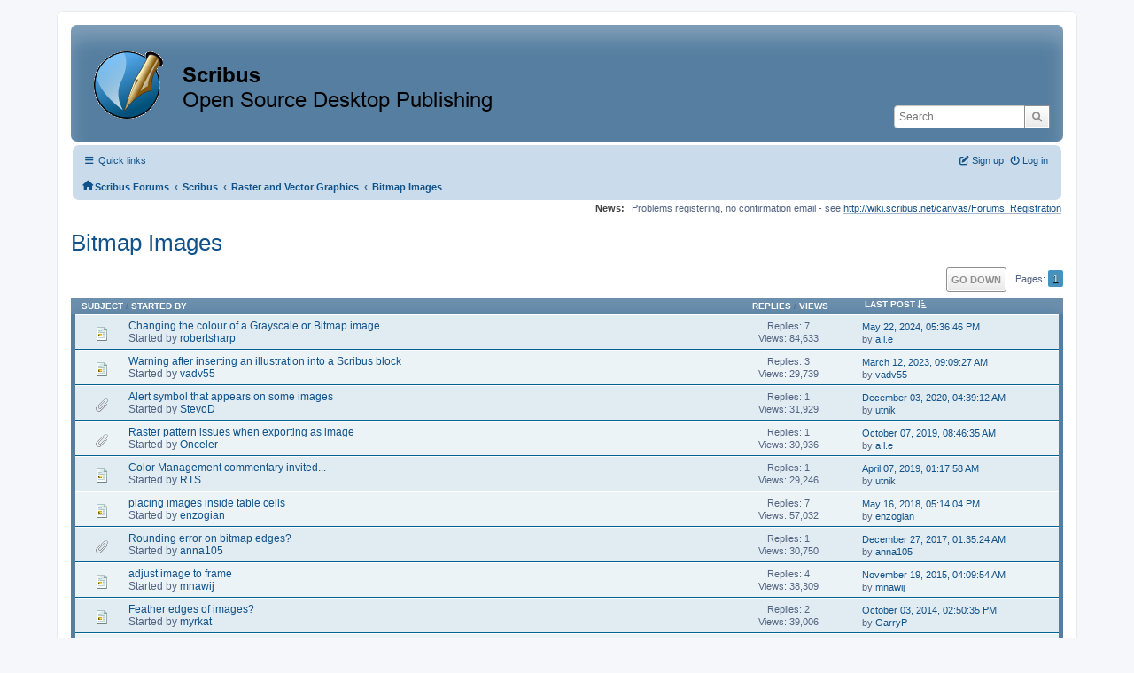

--- FILE ---
content_type: text/html; charset=UTF-8
request_url: https://forums.scribus.net/index.php/board,19.0.html?PHPSESSID=kt0p40tmkl42l5oviv0bvekt08
body_size: 5841
content:
<!DOCTYPE html>
<html lang="en-US">
<head>
	<meta charset="UTF-8">
	<link rel="stylesheet" href="https://forums.scribus.net/Themes/ProCurve/css/minified_e0b98f2e29e3d88e5f4060f49ea295a4.css?smf216_1760727492">
	<link rel="stylesheet" href="https://use.fontawesome.com/releases/v6.1.2/css/all.css">
	<style>
	.postarea .bbc_img, .list_posts .bbc_img, .post .inner .bbc_img, form#reported_posts .bbc_img, #preview_body .bbc_img { max-width: min(100%,600px); }
	
	.postarea .bbc_img, .list_posts .bbc_img, .post .inner .bbc_img, form#reported_posts .bbc_img, #preview_body .bbc_img { max-height: 800px; }
	
	</style>
	<script>
		var smf_theme_url = "https://forums.scribus.net/Themes/ProCurve";
		var smf_default_theme_url = "https://forums.scribus.net/Themes/default";
		var smf_images_url = "https://forums.scribus.net/Themes/ProCurve/images";
		var smf_smileys_url = "https://forums.scribus.net/Smileys";
		var smf_smiley_sets = "default,classic,SoLoSMiLeYS1,aaron,akyhne,fugue,alienine";
		var smf_smiley_sets_default = "SoLoSMiLeYS1";
		var smf_avatars_url = "https://forums.scribus.net/avatars";
		var smf_scripturl = "https://forums.scribus.net/index.php?PHPSESSID=kt0p40tmkl42l5oviv0bvekt08&amp;";
		var smf_iso_case_folding = false;
		var smf_charset = "UTF-8";
		var smf_session_id = "385faac35d72ad9d8b27950fe1e581d2";
		var smf_session_var = "eae998c2";
		var smf_member_id = 0;
		var ajax_notification_text = 'Loading...';
		var help_popup_heading_text = 'A little lost? Let me explain:';
		var banned_text = 'Sorry Guest, you are banned from using this forum!';
		var smf_txt_expand = 'Expand';
		var smf_txt_shrink = 'Shrink';
		var smf_collapseAlt = 'Hide';
		var smf_expandAlt = 'Show';
		var smf_quote_expand = false;
		var allow_xhjr_credentials = false;
	</script>
	<script src="https://ajax.googleapis.com/ajax/libs/jquery/3.6.3/jquery.min.js"></script>
	<script src="https://forums.scribus.net/Themes/ProCurve/scripts/minified_a9a1b9f7f31dd5520f113c1b1d091323.js?smf216_1760727492"></script>
	<script>
	var smf_you_sure ='Are you sure you want to do this?';
	</script>
	<title>Bitmap Images</title>
	<meta name="viewport" content="width=device-width, initial-scale=1">
	<meta property="og:site_name" content="Scribus Forums">
	<meta property="og:title" content="Bitmap Images">
	<meta property="og:url" content="https://forums.scribus.net/index.php/board,19.0.html?PHPSESSID=kt0p40tmkl42l5oviv0bvekt08">
	<meta property="og:description" content="Discussion of all things bitmap.">
	<meta name="description" content="Discussion of all things bitmap.">
	<meta name="theme-color" content="#557EA0">
	<link rel="canonical" href="https://forums.scribus.net/index.php?board=19.0">
	<link rel="help" href="https://forums.scribus.net/index.php?PHPSESSID=kt0p40tmkl42l5oviv0bvekt08&amp;action=help">
	<link rel="contents" href="https://forums.scribus.net/index.php?PHPSESSID=kt0p40tmkl42l5oviv0bvekt08&amp;">
	<link rel="search" href="https://forums.scribus.net/index.php?PHPSESSID=kt0p40tmkl42l5oviv0bvekt08&amp;action=search">
	<link rel="alternate" type="application/rss+xml" title="Scribus Forums - RSS" href="https://forums.scribus.net/index.php?PHPSESSID=kt0p40tmkl42l5oviv0bvekt08&amp;action=.xml;type=rss2;board=19">
	<link rel="alternate" type="application/atom+xml" title="Scribus Forums - Atom" href="https://forums.scribus.net/index.php?PHPSESSID=kt0p40tmkl42l5oviv0bvekt08&amp;action=.xml;type=atom;board=19">
	<link rel="index" href="https://forums.scribus.net/index.php/board,19.0.html?PHPSESSID=kt0p40tmkl42l5oviv0bvekt08">
</head>
<body id="chrome" class="action_messageindex board_19">
<div id="footerfix">
	<div id="wrapper">
	    <div id="header">
			<h1 class="forumtitle">
				<a class="top" href="https://forums.scribus.net/index.php?PHPSESSID=kt0p40tmkl42l5oviv0bvekt08&amp;"><img src="https://forums.scribus.net/scribus_header-forums.png" alt="Scribus Forums" title="Scribus Forums"></a>
			</h1>
			<form id="search_form" class="floatright" action="https://forums.scribus.net/index.php?PHPSESSID=kt0p40tmkl42l5oviv0bvekt08&amp;action=search2" method="post" accept-charset="UTF-8">
				<input type="search" name="search" value="" placeholder="Search…">&nbsp;
				<input type="hidden" name="sd_brd" value="19">
				<button type="submit" name="search2" class="button no-border-radius" value="search"><i class="fa-solid fa-magnifying-glass"></i></button>
				<input type="hidden" name="advanced" value="0">
			</form>
	    </div>
		<div id="upper_section">
			<div id="inner_section">
               <div id="inner_wrap"1>
				  <div class="navbox">
				  	<div class="row">
                    <div class="column">
					<div class="user">
<ul id="quick_menu">
	<li><i class="fa-solid fa-bars"></i>	Quick links
		<ul>
			<li><a href="https://forums.scribus.net/index.php?PHPSESSID=kt0p40tmkl42l5oviv0bvekt08&amp;action=recent" title="View the most recent posts on the forum.">Recent posts</a></li>
		</ul>
	</li>
</ul>
				<a class="mobile_user_menu">
					<span class="menu_icon"></span>
					<span class="text_menu">Main Menu</span>
				</a>
				<div id="main_menu">
					<div id="mobile_user_menu" class="popup_container">
						<div class="popup_window description">
							<div class="popup_heading">Main Menu
								<a href="javascript:void(0);" class="main_icons hide_popup"></a>
							</div>
							
					<ul class="dropmenu menu_nav">
						<li class="button_home">
							<a class="active" href="https://forums.scribus.net/index.php?PHPSESSID=kt0p40tmkl42l5oviv0bvekt08&amp;">
								<span class="main_icons home"></span><span class="textmenu">Home</span>
							</a>
						</li>
						<li class="button_search">
							<a href="https://forums.scribus.net/index.php?PHPSESSID=kt0p40tmkl42l5oviv0bvekt08&amp;action=search">
								<span class="main_icons search"></span><span class="textmenu">Search</span>
							</a>
						</li>
					</ul><!-- .menu_nav -->
						</div>
					</div>
				</div>
	</div></div>
		            <div class="column">
			<ul class="user_panel" id="top_info">
				<li class="button_login">
					<a href="https://forums.scribus.net/index.php?PHPSESSID=kt0p40tmkl42l5oviv0bvekt08&amp;action=login" class="open" onclick="return reqOverlayDiv(this.href, 'Log in', 'login');">
						<i class="fa-solid fa-power-off"></i>
						<span class="textmenu">Log in</span>
					</a>
				</li>
				<li class="button_signup">
					<a href="https://forums.scribus.net/index.php?PHPSESSID=kt0p40tmkl42l5oviv0bvekt08&amp;action=signup" class="open">
						<i class="fa-solid fa-pen-to-square"></i>
						<span class="textmenu">Sign up</span>
					</a>
				</li>
			</ul>
				  </div>
				</div>								
					<hr class="clear">
				<div class="navigate_section">
					<ul><li class="first"><a href="https://forums.scribus.net/index.php?PHPSESSID=kt0p40tmkl42l5oviv0bvekt08&amp;"><i class="fa-solid fa-house"></i></a></li>
						<li>
							<a href="https://forums.scribus.net/index.php?PHPSESSID=kt0p40tmkl42l5oviv0bvekt08&amp;"><span>Scribus Forums</span></a>
						</li>
						<li>
							<span class="dividers"> &#8249; </span>
							<a href="https://forums.scribus.net/index.php?PHPSESSID=kt0p40tmkl42l5oviv0bvekt08&amp;#c1"><span>Scribus</span></a>
						</li>
						<li>
							<span class="dividers"> &#8249; </span>
							<a href="https://forums.scribus.net/index.php/board,9.0.html?PHPSESSID=kt0p40tmkl42l5oviv0bvekt08"><span>Raster and Vector Graphics</span></a>
						</li>
						<li class="last">
							<span class="dividers"> &#8249; </span>
							<a href="https://forums.scribus.net/index.php/board,19.0.html?PHPSESSID=kt0p40tmkl42l5oviv0bvekt08"><span>Bitmap Images</span></a>
						</li>
					</ul>
				</div><!-- .navigate_section -->        
	             </div>
	          </div> <div class="time_news_section"> 
					<div class="newsblock">
						<h2>News: </h2>
						<p>Problems registering, no confirmation email - see <a href="http://wiki.scribus.net/canvas/Forums_Registration" class="bbc_link" target="_blank" rel="noopener">http://wiki.scribus.net/canvas/Forums_Registration</a></p>
					</div>
	<br><br>
			</div>
			</div><!-- #inner_section -->
		</div><!-- #upper_section -->
		<div id="content_section">
			<div id="main_content_section">
			<h2 class="display_title">Bitmap Images</h2>
	<div class="pagesection">
		 
		<div class="pagelinks floatright">
			<a href="#bot" class="button">Go Down</a>
			<span class="pages">Pages</span><span class="current_page">1</span> 
		</div>
		
	</div>
		<div id="messageindex">
			<div class="title_bar" id="topic_header">
				<div class="board_icon"></div>
				<div class="info"><a href="https://forums.scribus.net/index.php/board,19.0/sort,subject.html?PHPSESSID=kt0p40tmkl42l5oviv0bvekt08">Subject</a> / <a href="https://forums.scribus.net/index.php/board,19.0/sort,starter.html?PHPSESSID=kt0p40tmkl42l5oviv0bvekt08">Started by</a></div>
				<div class="board_stats centertext"><a href="https://forums.scribus.net/index.php/board,19.0/sort,replies.html?PHPSESSID=kt0p40tmkl42l5oviv0bvekt08">Replies</a> / <a href="https://forums.scribus.net/index.php/board,19.0/sort,views.html?PHPSESSID=kt0p40tmkl42l5oviv0bvekt08">Views</a></div>
				<div class="lastpost"><a href="https://forums.scribus.net/index.php/board,19.0/sort,last_post.html?PHPSESSID=kt0p40tmkl42l5oviv0bvekt08">Last post<span class="main_icons sort_down"></span></a></div>
			</div><!-- #topic_header -->
			<div id="topic_container" class="border_wrap">
				<div class="windowbg">
					<div class="board_icon">
						<img src="https://forums.scribus.net/Themes/ProCurve/images/post/xx.png" alt="">
						
					</div>
					<div class="info info_block">
						<div >
							<div class="icons floatright">
							</div>
							<div class="message_index_title">
								
								<span class="preview" title="">
									<span id="msg_2694"><a href="https://forums.scribus.net/index.php/topic,587.0.html?PHPSESSID=kt0p40tmkl42l5oviv0bvekt08">Changing the colour of a Grayscale or Bitmap image</a></span>
								</span>
							</div>
							<p class="floatleft">
								Started by <a href="https://forums.scribus.net/index.php?PHPSESSID=kt0p40tmkl42l5oviv0bvekt08&amp;action=profile;u=11660" title="View the profile of robertsharp" class="preview">robertsharp</a>
							</p>
							
						</div><!-- #topic_[first_post][id] -->
					</div><!-- .info -->
					<div class="board_stats centertext">
						<p>Replies: 7<br>Views: 84,633</p>
					</div>
					<div class="lastpost">
						<p><a href="https://forums.scribus.net/index.php/topic,587.0.html?PHPSESSID=kt0p40tmkl42l5oviv0bvekt08#msg23544">May 22, 2024, 05:36:46 PM</a><br>by <a href="https://forums.scribus.net/index.php?PHPSESSID=kt0p40tmkl42l5oviv0bvekt08&amp;action=profile;u=12">a.l.e</a></p>
					</div>
				</div><!-- $topic[css_class] -->
				<div class="windowbg">
					<div class="board_icon">
						<img src="https://forums.scribus.net/Themes/ProCurve/images/post/xx.png" alt="">
						
					</div>
					<div class="info info_block">
						<div >
							<div class="icons floatright">
							</div>
							<div class="message_index_title">
								
								<span class="preview" title="">
									<span id="msg_20772"><a href="https://forums.scribus.net/index.php/topic,4514.0.html?PHPSESSID=kt0p40tmkl42l5oviv0bvekt08">Warning after inserting an illustration into a Scribus block</a></span>
								</span>
							</div>
							<p class="floatleft">
								Started by <a href="https://forums.scribus.net/index.php?PHPSESSID=kt0p40tmkl42l5oviv0bvekt08&amp;action=profile;u=61538" title="View the profile of vadv55" class="preview">vadv55</a>
							</p>
							
						</div><!-- #topic_[first_post][id] -->
					</div><!-- .info -->
					<div class="board_stats centertext">
						<p>Replies: 3<br>Views: 29,739</p>
					</div>
					<div class="lastpost">
						<p><a href="https://forums.scribus.net/index.php/topic,4514.0.html?PHPSESSID=kt0p40tmkl42l5oviv0bvekt08#msg20781">March 12, 2023, 09:09:27 AM</a><br>by <a href="https://forums.scribus.net/index.php?PHPSESSID=kt0p40tmkl42l5oviv0bvekt08&amp;action=profile;u=61538">vadv55</a></p>
					</div>
				</div><!-- $topic[css_class] -->
				<div class="windowbg">
					<div class="board_icon">
						<img src="https://forums.scribus.net/Themes/ProCurve/images/post/clip.png" alt="">
						
					</div>
					<div class="info info_block">
						<div >
							<div class="icons floatright">
							</div>
							<div class="message_index_title">
								
								<span class="preview" title="">
									<span id="msg_18333"><a href="https://forums.scribus.net/index.php/topic,3875.0.html?PHPSESSID=kt0p40tmkl42l5oviv0bvekt08">Alert symbol that appears on some images</a></span>
								</span>
							</div>
							<p class="floatleft">
								Started by <a href="https://forums.scribus.net/index.php?PHPSESSID=kt0p40tmkl42l5oviv0bvekt08&amp;action=profile;u=11313" title="View the profile of StevoD" class="preview">StevoD</a>
							</p>
							
						</div><!-- #topic_[first_post][id] -->
					</div><!-- .info -->
					<div class="board_stats centertext">
						<p>Replies: 1<br>Views: 31,929</p>
					</div>
					<div class="lastpost">
						<p><a href="https://forums.scribus.net/index.php/topic,3875.0.html?PHPSESSID=kt0p40tmkl42l5oviv0bvekt08#msg18337">December 03, 2020, 04:39:12 AM</a><br>by <a href="https://forums.scribus.net/index.php?PHPSESSID=kt0p40tmkl42l5oviv0bvekt08&amp;action=profile;u=2018">utnik</a></p>
					</div>
				</div><!-- $topic[css_class] -->
				<div class="windowbg">
					<div class="board_icon">
						<img src="https://forums.scribus.net/Themes/ProCurve/images/post/clip.png" alt="">
						
					</div>
					<div class="info info_block">
						<div >
							<div class="icons floatright">
							</div>
							<div class="message_index_title">
								
								<span class="preview" title="">
									<span id="msg_16324"><a href="https://forums.scribus.net/index.php/topic,3463.0.html?PHPSESSID=kt0p40tmkl42l5oviv0bvekt08">Raster pattern issues when exporting as image</a></span>
								</span>
							</div>
							<p class="floatleft">
								Started by <a href="https://forums.scribus.net/index.php?PHPSESSID=kt0p40tmkl42l5oviv0bvekt08&amp;action=profile;u=60826" title="View the profile of Onceler" class="preview">Onceler</a>
							</p>
							
						</div><!-- #topic_[first_post][id] -->
					</div><!-- .info -->
					<div class="board_stats centertext">
						<p>Replies: 1<br>Views: 30,936</p>
					</div>
					<div class="lastpost">
						<p><a href="https://forums.scribus.net/index.php/topic,3463.0.html?PHPSESSID=kt0p40tmkl42l5oviv0bvekt08#msg16325">October 07, 2019, 08:46:35 AM</a><br>by <a href="https://forums.scribus.net/index.php?PHPSESSID=kt0p40tmkl42l5oviv0bvekt08&amp;action=profile;u=12">a.l.e</a></p>
					</div>
				</div><!-- $topic[css_class] -->
				<div class="windowbg">
					<div class="board_icon">
						<img src="https://forums.scribus.net/Themes/ProCurve/images/post/xx.png" alt="">
						
					</div>
					<div class="info info_block">
						<div >
							<div class="icons floatright">
							</div>
							<div class="message_index_title">
								
								<span class="preview" title="">
									<span id="msg_15278"><a href="https://forums.scribus.net/index.php/topic,3268.0.html?PHPSESSID=kt0p40tmkl42l5oviv0bvekt08">Color Management commentary invited...</a></span>
								</span>
							</div>
							<p class="floatleft">
								Started by <a href="https://forums.scribus.net/index.php?PHPSESSID=kt0p40tmkl42l5oviv0bvekt08&amp;action=profile;u=60126" title="View the profile of RTS" class="preview">RTS</a>
							</p>
							
						</div><!-- #topic_[first_post][id] -->
					</div><!-- .info -->
					<div class="board_stats centertext">
						<p>Replies: 1<br>Views: 29,246</p>
					</div>
					<div class="lastpost">
						<p><a href="https://forums.scribus.net/index.php/topic,3268.0.html?PHPSESSID=kt0p40tmkl42l5oviv0bvekt08#msg15281">April 07, 2019, 01:17:58 AM</a><br>by <a href="https://forums.scribus.net/index.php?PHPSESSID=kt0p40tmkl42l5oviv0bvekt08&amp;action=profile;u=2018">utnik</a></p>
					</div>
				</div><!-- $topic[css_class] -->
				<div class="windowbg">
					<div class="board_icon">
						<img src="https://forums.scribus.net/Themes/ProCurve/images/post/xx.png" alt="">
						
					</div>
					<div class="info info_block">
						<div >
							<div class="icons floatright">
							</div>
							<div class="message_index_title">
								
								<span class="preview" title="">
									<span id="msg_13711"><a href="https://forums.scribus.net/index.php/topic,2946.0.html?PHPSESSID=kt0p40tmkl42l5oviv0bvekt08">placing images inside table cells</a></span>
								</span>
							</div>
							<p class="floatleft">
								Started by <a href="https://forums.scribus.net/index.php?PHPSESSID=kt0p40tmkl42l5oviv0bvekt08&amp;action=profile;u=60189" title="View the profile of enzogian" class="preview">enzogian</a>
							</p>
							
						</div><!-- #topic_[first_post][id] -->
					</div><!-- .info -->
					<div class="board_stats centertext">
						<p>Replies: 7<br>Views: 57,032</p>
					</div>
					<div class="lastpost">
						<p><a href="https://forums.scribus.net/index.php/topic,2946.0.html?PHPSESSID=kt0p40tmkl42l5oviv0bvekt08#msg13719">May 16, 2018, 05:14:04 PM</a><br>by <a href="https://forums.scribus.net/index.php?PHPSESSID=kt0p40tmkl42l5oviv0bvekt08&amp;action=profile;u=60189">enzogian</a></p>
					</div>
				</div><!-- $topic[css_class] -->
				<div class="windowbg">
					<div class="board_icon">
						<img src="https://forums.scribus.net/Themes/ProCurve/images/post/clip.png" alt="">
						
					</div>
					<div class="info info_block">
						<div >
							<div class="icons floatright">
							</div>
							<div class="message_index_title">
								
								<span class="preview" title="">
									<span id="msg_12208"><a href="https://forums.scribus.net/index.php/topic,2631.0.html?PHPSESSID=kt0p40tmkl42l5oviv0bvekt08">Rounding error on bitmap edges?</a></span>
								</span>
							</div>
							<p class="floatleft">
								Started by <a href="https://forums.scribus.net/index.php?PHPSESSID=kt0p40tmkl42l5oviv0bvekt08&amp;action=profile;u=59946" title="View the profile of anna105" class="preview">anna105</a>
							</p>
							
						</div><!-- #topic_[first_post][id] -->
					</div><!-- .info -->
					<div class="board_stats centertext">
						<p>Replies: 1<br>Views: 30,750</p>
					</div>
					<div class="lastpost">
						<p><a href="https://forums.scribus.net/index.php/topic,2631.0.html?PHPSESSID=kt0p40tmkl42l5oviv0bvekt08#msg12739">December 27, 2017, 01:35:24 AM</a><br>by <a href="https://forums.scribus.net/index.php?PHPSESSID=kt0p40tmkl42l5oviv0bvekt08&amp;action=profile;u=59946">anna105</a></p>
					</div>
				</div><!-- $topic[css_class] -->
				<div class="windowbg">
					<div class="board_icon">
						<img src="https://forums.scribus.net/Themes/ProCurve/images/post/xx.png" alt="">
						
					</div>
					<div class="info info_block">
						<div >
							<div class="icons floatright">
							</div>
							<div class="message_index_title">
								
								<span class="preview" title="">
									<span id="msg_8323"><a href="https://forums.scribus.net/index.php/topic,1886.0.html?PHPSESSID=kt0p40tmkl42l5oviv0bvekt08">adjust image to frame</a></span>
								</span>
							</div>
							<p class="floatleft">
								Started by <a href="https://forums.scribus.net/index.php?PHPSESSID=kt0p40tmkl42l5oviv0bvekt08&amp;action=profile;u=36844" title="View the profile of mnawij" class="preview">mnawij</a>
							</p>
							
						</div><!-- #topic_[first_post][id] -->
					</div><!-- .info -->
					<div class="board_stats centertext">
						<p>Replies: 4<br>Views: 38,309</p>
					</div>
					<div class="lastpost">
						<p><a href="https://forums.scribus.net/index.php/topic,1886.0.html?PHPSESSID=kt0p40tmkl42l5oviv0bvekt08#msg8331">November 19, 2015, 04:09:54 AM</a><br>by <a href="https://forums.scribus.net/index.php?PHPSESSID=kt0p40tmkl42l5oviv0bvekt08&amp;action=profile;u=36844">mnawij</a></p>
					</div>
				</div><!-- $topic[css_class] -->
				<div class="windowbg">
					<div class="board_icon">
						<img src="https://forums.scribus.net/Themes/ProCurve/images/post/xx.png" alt="">
						
					</div>
					<div class="info info_block">
						<div >
							<div class="icons floatright">
							</div>
							<div class="message_index_title">
								
								<span class="preview" title="">
									<span id="msg_6593"><a href="https://forums.scribus.net/index.php/topic,1505.0.html?PHPSESSID=kt0p40tmkl42l5oviv0bvekt08">Feather edges of images?</a></span>
								</span>
							</div>
							<p class="floatleft">
								Started by <a href="https://forums.scribus.net/index.php?PHPSESSID=kt0p40tmkl42l5oviv0bvekt08&amp;action=profile;u=41239" title="View the profile of myrkat" class="preview">myrkat</a>
							</p>
							
						</div><!-- #topic_[first_post][id] -->
					</div><!-- .info -->
					<div class="board_stats centertext">
						<p>Replies: 2<br>Views: 39,006</p>
					</div>
					<div class="lastpost">
						<p><a href="https://forums.scribus.net/index.php/topic,1505.0.html?PHPSESSID=kt0p40tmkl42l5oviv0bvekt08#msg6598">October 03, 2014, 02:50:35 PM</a><br>by <a href="https://forums.scribus.net/index.php?PHPSESSID=kt0p40tmkl42l5oviv0bvekt08&amp;action=profile;u=11840">GarryP</a></p>
					</div>
				</div><!-- $topic[css_class] -->
				<div class="windowbg">
					<div class="board_icon">
						<img src="https://forums.scribus.net/Themes/ProCurve/images/post/xx.png" alt="">
						
					</div>
					<div class="info info_block">
						<div >
							<div class="icons floatright">
							</div>
							<div class="message_index_title">
								
								<span class="preview" title="">
									<span id="msg_5350"><a href="https://forums.scribus.net/index.php/topic,1212.0.html?PHPSESSID=kt0p40tmkl42l5oviv0bvekt08">Handy OS X utility for optimising images</a></span>
								</span>
							</div>
							<p class="floatleft">
								Started by <a href="https://forums.scribus.net/index.php?PHPSESSID=kt0p40tmkl42l5oviv0bvekt08&amp;action=profile;u=11840" title="View the profile of GarryP" class="preview">GarryP</a>
							</p>
							
						</div><!-- #topic_[first_post][id] -->
					</div><!-- .info -->
					<div class="board_stats centertext">
						<p>Replies: 0<br>Views: 29,882</p>
					</div>
					<div class="lastpost">
						<p><a href="https://forums.scribus.net/index.php/topic,1212.0.html?PHPSESSID=kt0p40tmkl42l5oviv0bvekt08#msg5350">December 27, 2013, 02:47:08 PM</a><br>by <a href="https://forums.scribus.net/index.php?PHPSESSID=kt0p40tmkl42l5oviv0bvekt08&amp;action=profile;u=11840">GarryP</a></p>
					</div>
				</div><!-- $topic[css_class] -->
				<div class="windowbg">
					<div class="board_icon">
						<img src="https://forums.scribus.net/Themes/ProCurve/images/post/clip.png" alt="">
						
					</div>
					<div class="info info_block">
						<div >
							<div class="icons floatright">
							</div>
							<div class="message_index_title">
								
								<span class="preview" title="">
									<span id="msg_3832"><a href="https://forums.scribus.net/index.php/topic,850.0.html?PHPSESSID=kt0p40tmkl42l5oviv0bvekt08">SVG to png - poor quality</a></span>
								</span>
							</div>
							<p class="floatleft">
								Started by <a href="https://forums.scribus.net/index.php?PHPSESSID=kt0p40tmkl42l5oviv0bvekt08&amp;action=profile;u=17092" title="View the profile of nwcon" class="preview">nwcon</a>
							</p>
							
						</div><!-- #topic_[first_post][id] -->
					</div><!-- .info -->
					<div class="board_stats centertext">
						<p>Replies: 14<br>Views: 94,201</p>
					</div>
					<div class="lastpost">
						<p><a href="https://forums.scribus.net/index.php/topic,850.0.html?PHPSESSID=kt0p40tmkl42l5oviv0bvekt08#msg4233">April 28, 2013, 10:12:50 PM</a><br>by <a href="https://forums.scribus.net/index.php?PHPSESSID=kt0p40tmkl42l5oviv0bvekt08&amp;action=profile;u=22232">Marikus</a></p>
					</div>
				</div><!-- $topic[css_class] -->
				<div class="windowbg">
					<div class="board_icon">
						<img src="https://forums.scribus.net/Themes/ProCurve/images/post/xx.png" alt="">
						
					</div>
					<div class="info info_block">
						<div >
							<div class="icons floatright">
							</div>
							<div class="message_index_title">
								
								<span class="preview" title="">
									<span id="msg_3636"><a href="https://forums.scribus.net/index.php/topic,802.0.html?PHPSESSID=kt0p40tmkl42l5oviv0bvekt08">Scribus refuses to allow updating of modified images</a></span>
								</span>
							</div>
							<p class="floatleft">
								Started by <a href="https://forums.scribus.net/index.php?PHPSESSID=kt0p40tmkl42l5oviv0bvekt08&amp;action=profile;u=15951" title="View the profile of BlackDalek" class="preview">BlackDalek</a>
							</p>
							
						</div><!-- #topic_[first_post][id] -->
					</div><!-- .info -->
					<div class="board_stats centertext">
						<p>Replies: 3<br>Views: 53,074</p>
					</div>
					<div class="lastpost">
						<p><a href="https://forums.scribus.net/index.php/topic,802.0.html?PHPSESSID=kt0p40tmkl42l5oviv0bvekt08#msg3639">December 31, 2012, 09:14:56 AM</a><br>by <a href="https://forums.scribus.net/index.php?PHPSESSID=kt0p40tmkl42l5oviv0bvekt08&amp;action=profile;u=15951">BlackDalek</a></p>
					</div>
				</div><!-- $topic[css_class] -->
				<div class="windowbg">
					<div class="board_icon">
						<img src="https://forums.scribus.net/Themes/ProCurve/images/post/xx.png" alt="">
						
					</div>
					<div class="info info_block">
						<div >
							<div class="icons floatright">
							</div>
							<div class="message_index_title">
								
								<span class="preview" title="">
									<span id="msg_1529"><a href="https://forums.scribus.net/index.php/topic,333.0.html?PHPSESSID=kt0p40tmkl42l5oviv0bvekt08">CMYKTOOL</a></span>
								</span>
							</div>
							<p class="floatleft">
								Started by <a href="https://forums.scribus.net/index.php?PHPSESSID=kt0p40tmkl42l5oviv0bvekt08&amp;action=profile;u=1950" title="View the profile of Wena" class="preview">Wena</a>
							</p>
							
						</div><!-- #topic_[first_post][id] -->
					</div><!-- .info -->
					<div class="board_stats centertext">
						<p>Replies: 8<br>Views: 76,209</p>
					</div>
					<div class="lastpost">
						<p><a href="https://forums.scribus.net/index.php/topic,333.0.html?PHPSESSID=kt0p40tmkl42l5oviv0bvekt08#msg3257">October 06, 2012, 08:52:57 AM</a><br>by <a href="https://forums.scribus.net/index.php?PHPSESSID=kt0p40tmkl42l5oviv0bvekt08&amp;action=profile;u=25">Nermander</a></p>
					</div>
				</div><!-- $topic[css_class] -->
				<div class="windowbg">
					<div class="board_icon">
						<img src="https://forums.scribus.net/Themes/ProCurve/images/post/xx.png" alt="">
						
					</div>
					<div class="info info_block">
						<div >
							<div class="icons floatright">
							</div>
							<div class="message_index_title">
								
								<span class="preview" title="">
									<span id="msg_3184"><a href="https://forums.scribus.net/index.php/topic,677.0.html?PHPSESSID=kt0p40tmkl42l5oviv0bvekt08">Export pdf for printing with bitmap 1bit black and white line art </a></span>
								</span>
							</div>
							<p class="floatleft">
								Started by <a href="https://forums.scribus.net/index.php?PHPSESSID=kt0p40tmkl42l5oviv0bvekt08&amp;action=profile;u=13415" title="View the profile of martinpm" class="preview">martinpm</a>
							</p>
							
						</div><!-- #topic_[first_post][id] -->
					</div><!-- .info -->
					<div class="board_stats centertext">
						<p>Replies: 2<br>Views: 52,123</p>
					</div>
					<div class="lastpost">
						<p><a href="https://forums.scribus.net/index.php/topic,677.0.html?PHPSESSID=kt0p40tmkl42l5oviv0bvekt08#msg3187">September 20, 2012, 08:52:02 PM</a><br>by <a href="https://forums.scribus.net/index.php?PHPSESSID=kt0p40tmkl42l5oviv0bvekt08&amp;action=profile;u=13415">martinpm</a></p>
					</div>
				</div><!-- $topic[css_class] -->
				<div class="windowbg">
					<div class="board_icon">
						<img src="https://forums.scribus.net/Themes/ProCurve/images/post/xx.png" alt="">
						
					</div>
					<div class="info info_block">
						<div >
							<div class="icons floatright">
							</div>
							<div class="message_index_title">
								
								<span class="preview" title="">
									<span id="msg_2999"><a href="https://forums.scribus.net/index.php/topic,644.0.html?PHPSESSID=kt0p40tmkl42l5oviv0bvekt08">Is there a maximum image size?</a></span>
								</span>
							</div>
							<p class="floatleft">
								Started by <a href="https://forums.scribus.net/index.php?PHPSESSID=kt0p40tmkl42l5oviv0bvekt08&amp;action=profile;u=12308" title="View the profile of RussellCollier" class="preview">RussellCollier</a>
							</p>
							
						</div><!-- #topic_[first_post][id] -->
					</div><!-- .info -->
					<div class="board_stats centertext">
						<p>Replies: 5<br>Views: 63,516</p>
					</div>
					<div class="lastpost">
						<p><a href="https://forums.scribus.net/index.php/topic,644.0.html?PHPSESSID=kt0p40tmkl42l5oviv0bvekt08#msg3118">September 12, 2012, 10:02:35 AM</a><br>by toyotadesigner</p>
					</div>
				</div><!-- $topic[css_class] -->
				<div class="windowbg">
					<div class="board_icon">
						<img src="https://forums.scribus.net/Themes/ProCurve/images/post/xx.png" alt="">
						
					</div>
					<div class="info info_block">
						<div >
							<div class="icons floatright">
							</div>
							<div class="message_index_title">
								
								<span class="preview" title="">
									<span id="msg_2807"><a href="https://forums.scribus.net/index.php/topic,607.0.html?PHPSESSID=kt0p40tmkl42l5oviv0bvekt08">PDF output transparency problem</a></span>
								</span>
							</div>
							<p class="floatleft">
								Started by <a href="https://forums.scribus.net/index.php?PHPSESSID=kt0p40tmkl42l5oviv0bvekt08&amp;action=profile;u=12062" title="View the profile of eschabor" class="preview">eschabor</a>
							</p>
							
						</div><!-- #topic_[first_post][id] -->
					</div><!-- .info -->
					<div class="board_stats centertext">
						<p>Replies: 3<br>Views: 55,890</p>
					</div>
					<div class="lastpost">
						<p><a href="https://forums.scribus.net/index.php/topic,607.0.html?PHPSESSID=kt0p40tmkl42l5oviv0bvekt08#msg2810">July 17, 2012, 08:56:29 AM</a><br>by <a href="https://forums.scribus.net/index.php?PHPSESSID=kt0p40tmkl42l5oviv0bvekt08&amp;action=profile;u=12062">eschabor</a></p>
					</div>
				</div><!-- $topic[css_class] -->
				<div class="windowbg">
					<div class="board_icon">
						<img src="https://forums.scribus.net/Themes/ProCurve/images/post/xx.png" alt="">
						
					</div>
					<div class="info info_block">
						<div >
							<div class="icons floatright">
							</div>
							<div class="message_index_title">
								
								<span class="preview" title="">
									<span id="msg_1253"><a href="https://forums.scribus.net/index.php/topic,274.0.html?PHPSESSID=kt0p40tmkl42l5oviv0bvekt08">Condition Green!</a></span>
								</span>
							</div>
							<p class="floatleft">
								Started by <a href="https://forums.scribus.net/index.php?PHPSESSID=kt0p40tmkl42l5oviv0bvekt08&amp;action=profile;u=4176" title="View the profile of Roy Leith" class="preview">Roy Leith</a>
							</p>
							
						</div><!-- #topic_[first_post][id] -->
					</div><!-- .info -->
					<div class="board_stats centertext">
						<p>Replies: 9<br>Views: 73,844</p>
					</div>
					<div class="lastpost">
						<p><a href="https://forums.scribus.net/index.php/topic,274.0.html?PHPSESSID=kt0p40tmkl42l5oviv0bvekt08#msg1860">February 06, 2012, 11:21:12 AM</a><br>by <a href="https://forums.scribus.net/index.php?PHPSESSID=kt0p40tmkl42l5oviv0bvekt08&amp;action=profile;u=25">Nermander</a></p>
					</div>
				</div><!-- $topic[css_class] -->
				<div class="windowbg">
					<div class="board_icon">
						<img src="https://forums.scribus.net/Themes/ProCurve/images/post/xx.png" alt="">
						
					</div>
					<div class="info info_block">
						<div >
							<div class="icons floatright">
							</div>
							<div class="message_index_title">
								
								<span class="preview" title="">
									<span id="msg_1259"><a href="https://forums.scribus.net/index.php/topic,276.0.html?PHPSESSID=kt0p40tmkl42l5oviv0bvekt08">Image mask and transparency problem</a></span>
								</span>
							</div>
							<p class="floatleft">
								Started by <a href="https://forums.scribus.net/index.php?PHPSESSID=kt0p40tmkl42l5oviv0bvekt08&amp;action=profile;u=2614" title="View the profile of Depot 1" class="preview">Depot 1</a>
							</p>
							
						</div><!-- #topic_[first_post][id] -->
					</div><!-- .info -->
					<div class="board_stats centertext">
						<p>Replies: 2<br>Views: 53,733</p>
					</div>
					<div class="lastpost">
						<p><a href="https://forums.scribus.net/index.php/topic,276.0.html?PHPSESSID=kt0p40tmkl42l5oviv0bvekt08#msg1558">December 11, 2011, 09:58:59 AM</a><br>by <a href="https://forums.scribus.net/index.php?PHPSESSID=kt0p40tmkl42l5oviv0bvekt08&amp;action=profile;u=12">a.l.e</a></p>
					</div>
				</div><!-- $topic[css_class] -->
				<div class="windowbg">
					<div class="board_icon">
						<img src="https://forums.scribus.net/Themes/ProCurve/images/post/xx.png" alt="">
						
					</div>
					<div class="info info_block">
						<div >
							<div class="icons floatright">
							</div>
							<div class="message_index_title">
								
								<span class="preview" title="">
									<span id="msg_1534"><a href="https://forums.scribus.net/index.php/topic,334.0.html?PHPSESSID=kt0p40tmkl42l5oviv0bvekt08">Big File needs too much RAM</a></span>
								</span>
							</div>
							<p class="floatleft">
								Started by <a href="https://forums.scribus.net/index.php?PHPSESSID=kt0p40tmkl42l5oviv0bvekt08&amp;action=profile;u=5274" title="View the profile of ex" class="preview">ex</a>
							</p>
							
						</div><!-- #topic_[first_post][id] -->
					</div><!-- .info -->
					<div class="board_stats centertext">
						<p>Replies: 2<br>Views: 51,922</p>
					</div>
					<div class="lastpost">
						<p><a href="https://forums.scribus.net/index.php/topic,334.0.html?PHPSESSID=kt0p40tmkl42l5oviv0bvekt08#msg1544">December 08, 2011, 05:46:53 PM</a><br>by <a href="https://forums.scribus.net/index.php?PHPSESSID=kt0p40tmkl42l5oviv0bvekt08&amp;action=profile;u=12">a.l.e</a></p>
					</div>
				</div><!-- $topic[css_class] -->
				<div class="windowbg">
					<div class="board_icon">
						<img src="https://forums.scribus.net/Themes/ProCurve/images/post/xx.png" alt="">
						
					</div>
					<div class="info info_block">
						<div >
							<div class="icons floatright">
							</div>
							<div class="message_index_title">
								
								<span class="preview" title="">
									<span id="msg_481"><a href="https://forums.scribus.net/index.php/topic,124.0.html?PHPSESSID=kt0p40tmkl42l5oviv0bvekt08">Export of transparent PNG</a></span>
								</span>
							</div>
							<p class="floatleft">
								Started by <a href="https://forums.scribus.net/index.php?PHPSESSID=kt0p40tmkl42l5oviv0bvekt08&amp;action=profile;u=852" title="View the profile of shngrdnr" class="preview">shngrdnr</a>
							</p>
							
						</div><!-- #topic_[first_post][id] -->
					</div><!-- .info -->
					<div class="board_stats centertext">
						<p>Replies: 5<br>Views: 69,356</p>
					</div>
					<div class="lastpost">
						<p><a href="https://forums.scribus.net/index.php/topic,124.0.html?PHPSESSID=kt0p40tmkl42l5oviv0bvekt08#msg486">June 10, 2011, 12:19:47 PM</a><br>by <a href="https://forums.scribus.net/index.php?PHPSESSID=kt0p40tmkl42l5oviv0bvekt08&amp;action=profile;u=25">Nermander</a></p>
					</div>
				</div><!-- $topic[css_class] -->
			</div><!-- #topic_container -->
		</div><!-- #messageindex -->
	<div class="pagesection">
		
		 
		<div class="pagelinks floatright">
			<a href="#main_content_section" class="button" id="bot">Go Up</a>
			<span class="pages">Pages</span><span class="current_page">1</span> 
		</div>
	</div>
				<div class="navigate_section">
					<ul><li class="first"><a href="https://forums.scribus.net/index.php?PHPSESSID=kt0p40tmkl42l5oviv0bvekt08&amp;"><i class="fa-solid fa-house"></i></a></li>
						<li>
							<a href="https://forums.scribus.net/index.php?PHPSESSID=kt0p40tmkl42l5oviv0bvekt08&amp;"><span>Scribus Forums</span></a>
						</li>
						<li>
							<span class="dividers"> &#8249; </span>
							<a href="https://forums.scribus.net/index.php?PHPSESSID=kt0p40tmkl42l5oviv0bvekt08&amp;#c1"><span>Scribus</span></a>
						</li>
						<li>
							<span class="dividers"> &#8249; </span>
							<a href="https://forums.scribus.net/index.php/board,9.0.html?PHPSESSID=kt0p40tmkl42l5oviv0bvekt08"><span>Raster and Vector Graphics</span></a>
						</li>
						<li class="last">
							<span class="dividers"> &#8249; </span>
							<a href="https://forums.scribus.net/index.php/board,19.0.html?PHPSESSID=kt0p40tmkl42l5oviv0bvekt08"><span>Bitmap Images</span></a>
						</li>
					</ul>
				</div><!-- .navigate_section -->
	<script>
		var oQuickModifyTopic = new QuickModifyTopic({
			aHidePrefixes: Array("lockicon", "stickyicon", "pages", "newicon"),
			bMouseOnDiv: false,
		});
	</script>
	<div class="tborder" id="topic_icons">
		<div class="information">
			<p id="message_index_jump_to"></p>
			<p class="floatleft">
				<span class="main_icons poll"></span> Poll<br>
				<span class="main_icons move"></span> Moved Topic<br>
			</p>
			<p>
				<span class="main_icons lock"></span> Locked Topic<br>
				<span class="main_icons sticky"></span> Sticky Topic<br>
				<span class="main_icons watch"></span> Topic you are watching<br>
			</p>
			<script>
				if (typeof(window.XMLHttpRequest) != "undefined")
					aJumpTo[aJumpTo.length] = new JumpTo({
						sContainerId: "message_index_jump_to",
						sJumpToTemplate: "<label class=\"smalltext jump_to\" for=\"%select_id%\">Jump to<" + "/label> %dropdown_list%",
						iCurBoardId: 19,
						iCurBoardChildLevel: 1,
						sCurBoardName: "Bitmap Images",
						sBoardChildLevelIndicator: "==",
						sBoardPrefix: "=> ",
						sCatSeparator: "-----------------------------",
						sCatPrefix: "",
						sGoButtonLabel: "Go"
					});
			</script>
		</div><!-- .information -->
	</div><!-- #topic_icons -->
	<div id="mobile_action" class="popup_container">
		<div class="popup_window description">
			<div class="popup_heading">User actions
				<a href="javascript:void(0);" class="main_icons hide_popup"></a>
			</div>
			
		</div>
	</div>
			</div><!-- #main_content_section -->
		</div><!-- #content_section --> 
	<div id="footer">
		<div class="inner_wrap">
		<ul>
			<li class="floatright"><a href="https://forums.scribus.net/index.php?PHPSESSID=kt0p40tmkl42l5oviv0bvekt08&amp;action=help">Help</a> | <a href="https://forums.scribus.net/index.php?PHPSESSID=kt0p40tmkl42l5oviv0bvekt08&amp;action=agreement">Terms and Rules</a> | <a href="#header">Go Up &#9650;</a></li>
			<li><a href="https://forums.scribus.net/index.php?PHPSESSID=kt0p40tmkl42l5oviv0bvekt08&amp;">"></a></li>
		</ul>
		</div>
	</div><!-- #footer -->
		  <div class="copyright"><a href="https://forums.scribus.net/index.php?PHPSESSID=kt0p40tmkl42l5oviv0bvekt08&amp;action=credits" title="License" target="_blank" rel="noopener">SMF 2.1.6 &copy; 2025</a>, <a href="https://www.simplemachines.org" title="Simple Machines" target="_blank" rel="noopener">Simple Machines</a> <br>
		  <a href="https://www.simplemachines.org/community/index.php?action=profile;u=218416">ProCurve Theme Made By : TwitchisMental</a> </div>
	</div><!-- #wrapper -->
</div><!-- #footerfix -->
<script>
window.addEventListener("DOMContentLoaded", function() {
	function triggerCron()
	{
		$.get('https://forums.scribus.net' + "/cron.php?ts=1769518290");
	}
	window.setTimeout(triggerCron, 1);
});
</script>
</body>
</html>